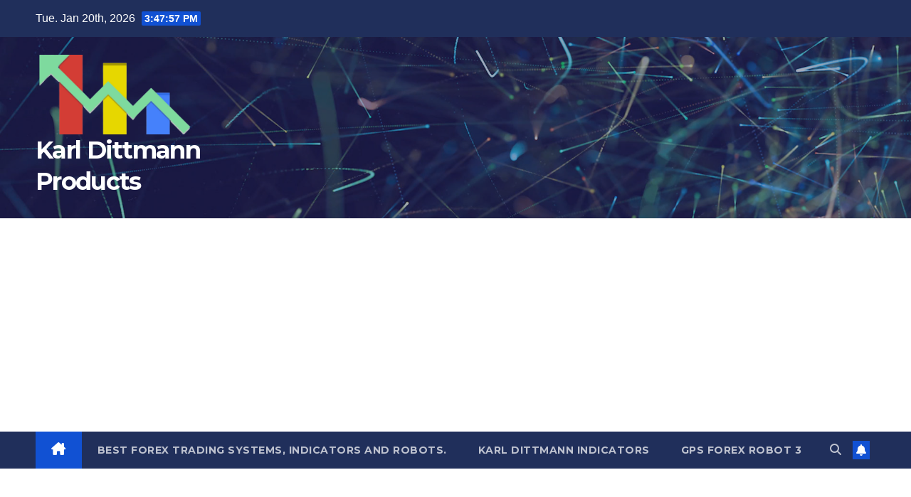

--- FILE ---
content_type: text/html; charset=UTF-8
request_url: https://www.karldittmannproducts.com/2020/04/29/onyx-scalper-karl-dittmann-new-indicator-download/
body_size: 20449
content:
<!DOCTYPE html>
<html lang="en-US" prefix="og: https://ogp.me/ns#">
<head>
<meta charset="UTF-8">
<meta name="viewport" content="width=device-width, initial-scale=1">
<link rel="profile" href="http://gmpg.org/xfn/11">
<script>
(()=>{var e={};e.g=function(){if("object"==typeof globalThis)return globalThis;try{return this||new Function("return this")()}catch(e){if("object"==typeof window)return window}}(),function({ampUrl:n,isCustomizePreview:t,isAmpDevMode:r,noampQueryVarName:o,noampQueryVarValue:s,disabledStorageKey:i,mobileUserAgents:a,regexRegex:c}){if("undefined"==typeof sessionStorage)return;const d=new RegExp(c);if(!a.some((e=>{const n=e.match(d);return!(!n||!new RegExp(n[1],n[2]).test(navigator.userAgent))||navigator.userAgent.includes(e)})))return;e.g.addEventListener("DOMContentLoaded",(()=>{const e=document.getElementById("amp-mobile-version-switcher");if(!e)return;e.hidden=!1;const n=e.querySelector("a[href]");n&&n.addEventListener("click",(()=>{sessionStorage.removeItem(i)}))}));const g=r&&["paired-browsing-non-amp","paired-browsing-amp"].includes(window.name);if(sessionStorage.getItem(i)||t||g)return;const u=new URL(location.href),m=new URL(n);m.hash=u.hash,u.searchParams.has(o)&&s===u.searchParams.get(o)?sessionStorage.setItem(i,"1"):m.href!==u.href&&(window.stop(),location.replace(m.href))}({"ampUrl":"https:\/\/www.karldittmannproducts.com\/2020\/04\/29\/onyx-scalper-karl-dittmann-new-indicator-download\/?amp=1","noampQueryVarName":"noamp","noampQueryVarValue":"mobile","disabledStorageKey":"amp_mobile_redirect_disabled","mobileUserAgents":["Mobile","Android","Silk\/","Kindle","BlackBerry","Opera Mini","Opera Mobi"],"regexRegex":"^\\\/((?:.|\\n)+)\\\/([i]*)$","isCustomizePreview":false,"isAmpDevMode":false})})();
</script>

<!-- Search Engine Optimization by Rank Math - https://rankmath.com/ -->
<title>Onyx Scalper - Karl Dittmann New Indicator Download - 2026</title>
<meta name="description" content="Onyx Scalper - Karl Dittmann New Indicator Download"/>
<meta name="robots" content="follow, index, max-snippet:-1, max-video-preview:-1, max-image-preview:large"/>
<link rel="canonical" href="https://www.karldittmannproducts.com/2020/04/29/onyx-scalper-karl-dittmann-new-indicator-download/" />
<meta property="og:locale" content="en_US" />
<meta property="og:type" content="article" />
<meta property="og:title" content="Onyx Scalper - Karl Dittmann New Indicator Download - 2026" />
<meta property="og:description" content="Onyx Scalper - Karl Dittmann New Indicator Download" />
<meta property="og:url" content="https://www.karldittmannproducts.com/2020/04/29/onyx-scalper-karl-dittmann-new-indicator-download/" />
<meta property="og:site_name" content="Karl Dittmann Products" />
<meta property="article:tag" content="forex indicator" />
<meta property="article:tag" content="karl dittmann" />
<meta property="article:tag" content="onyx scalper" />
<meta property="article:tag" content="onyx scalper download" />
<meta property="article:tag" content="onyx scalper indicator" />
<meta property="article:section" content="All Karl Dittmann Indicators" />
<meta property="og:updated_time" content="2022-04-12T11:50:22+00:00" />
<meta property="og:image" content="https://www.karldittmannproducts.com/wp-content/uploads/2020/04/onyx-scalper-karl-dittmann-new-indicator-download.png" />
<meta property="og:image:secure_url" content="https://www.karldittmannproducts.com/wp-content/uploads/2020/04/onyx-scalper-karl-dittmann-new-indicator-download.png" />
<meta property="og:image:width" content="1601" />
<meta property="og:image:height" content="709" />
<meta property="og:image:alt" content="Onyx Scalper &#8211; Karl Dittmann New Indicator Download" />
<meta property="og:image:type" content="image/png" />
<meta property="article:published_time" content="2020-04-29T20:54:43+00:00" />
<meta property="article:modified_time" content="2022-04-12T11:50:22+00:00" />
<meta name="twitter:card" content="summary_large_image" />
<meta name="twitter:title" content="Onyx Scalper - Karl Dittmann New Indicator Download - 2026" />
<meta name="twitter:description" content="Onyx Scalper - Karl Dittmann New Indicator Download" />
<meta name="twitter:image" content="https://www.karldittmannproducts.com/wp-content/uploads/2020/04/onyx-scalper-karl-dittmann-new-indicator-download.png" />
<meta name="twitter:label1" content="Written by" />
<meta name="twitter:data1" content="GT@xzq2547" />
<meta name="twitter:label2" content="Time to read" />
<meta name="twitter:data2" content="1 minute" />
<script type="application/ld+json" class="rank-math-schema">{"@context":"https://schema.org","@graph":[{"@type":["Person","Organization"],"@id":"https://www.karldittmannproducts.com/#person","name":"GT@xzq2547","logo":{"@type":"ImageObject","@id":"https://www.karldittmannproducts.com/#logo","url":"https://www.karldittmannproducts.com/wp-content/uploads/2022/01/cropped-karl-dittmann-products.png","contentUrl":"https://www.karldittmannproducts.com/wp-content/uploads/2022/01/cropped-karl-dittmann-products.png","caption":"Karl Dittmann Products","inLanguage":"en-US","width":"492","height":"248"},"image":{"@type":"ImageObject","@id":"https://www.karldittmannproducts.com/#logo","url":"https://www.karldittmannproducts.com/wp-content/uploads/2022/01/cropped-karl-dittmann-products.png","contentUrl":"https://www.karldittmannproducts.com/wp-content/uploads/2022/01/cropped-karl-dittmann-products.png","caption":"Karl Dittmann Products","inLanguage":"en-US","width":"492","height":"248"}},{"@type":"WebSite","@id":"https://www.karldittmannproducts.com/#website","url":"https://www.karldittmannproducts.com","name":"Karl Dittmann Products","publisher":{"@id":"https://www.karldittmannproducts.com/#person"},"inLanguage":"en-US"},{"@type":"ImageObject","@id":"https://www.karldittmannproducts.com/wp-content/uploads/2020/04/onyx-scalper-karl-dittmann-new-indicator-download.png","url":"https://www.karldittmannproducts.com/wp-content/uploads/2020/04/onyx-scalper-karl-dittmann-new-indicator-download.png","width":"1601","height":"709","inLanguage":"en-US"},{"@type":"WebPage","@id":"https://www.karldittmannproducts.com/2020/04/29/onyx-scalper-karl-dittmann-new-indicator-download/#webpage","url":"https://www.karldittmannproducts.com/2020/04/29/onyx-scalper-karl-dittmann-new-indicator-download/","name":"Onyx Scalper - Karl Dittmann New Indicator Download - 2026","datePublished":"2020-04-29T20:54:43+00:00","dateModified":"2022-04-12T11:50:22+00:00","isPartOf":{"@id":"https://www.karldittmannproducts.com/#website"},"primaryImageOfPage":{"@id":"https://www.karldittmannproducts.com/wp-content/uploads/2020/04/onyx-scalper-karl-dittmann-new-indicator-download.png"},"inLanguage":"en-US"},{"@type":"Person","@id":"https://www.karldittmannproducts.com/2020/04/29/onyx-scalper-karl-dittmann-new-indicator-download/#author","name":"GT@xzq2547","image":{"@type":"ImageObject","@id":"https://secure.gravatar.com/avatar/aedcc21874742d6c0c1d5db3041fdc39a36f1ca3d52cb1c5220979ad997559b3?s=96&amp;d=mm&amp;r=g","url":"https://secure.gravatar.com/avatar/aedcc21874742d6c0c1d5db3041fdc39a36f1ca3d52cb1c5220979ad997559b3?s=96&amp;d=mm&amp;r=g","caption":"GT@xzq2547","inLanguage":"en-US"}},{"@type":"BlogPosting","headline":"Onyx Scalper - Karl Dittmann New Indicator Download - 2026","datePublished":"2020-04-29T20:54:43+00:00","dateModified":"2022-04-12T11:50:22+00:00","articleSection":"All Karl Dittmann Indicators, Karl Dittmann Forex EA, Karl Dittmann Indicators, Karl Dittmann Software","author":{"@id":"https://www.karldittmannproducts.com/2020/04/29/onyx-scalper-karl-dittmann-new-indicator-download/#author","name":"GT@xzq2547"},"publisher":{"@id":"https://www.karldittmannproducts.com/#person"},"description":"Onyx Scalper - Karl Dittmann New Indicator Download","name":"Onyx Scalper - Karl Dittmann New Indicator Download - 2026","@id":"https://www.karldittmannproducts.com/2020/04/29/onyx-scalper-karl-dittmann-new-indicator-download/#richSnippet","isPartOf":{"@id":"https://www.karldittmannproducts.com/2020/04/29/onyx-scalper-karl-dittmann-new-indicator-download/#webpage"},"image":{"@id":"https://www.karldittmannproducts.com/wp-content/uploads/2020/04/onyx-scalper-karl-dittmann-new-indicator-download.png"},"inLanguage":"en-US","mainEntityOfPage":{"@id":"https://www.karldittmannproducts.com/2020/04/29/onyx-scalper-karl-dittmann-new-indicator-download/#webpage"}}]}</script>
<!-- /Rank Math WordPress SEO plugin -->

<link rel='dns-prefetch' href='//fonts.googleapis.com' />
<link rel="alternate" type="application/rss+xml" title="Karl Dittmann Products &raquo; Feed" href="https://www.karldittmannproducts.com/feed/" />
<link rel="alternate" title="oEmbed (JSON)" type="application/json+oembed" href="https://www.karldittmannproducts.com/wp-json/oembed/1.0/embed?url=https%3A%2F%2Fwww.karldittmannproducts.com%2F2020%2F04%2F29%2Fonyx-scalper-karl-dittmann-new-indicator-download%2F" />
<link rel="alternate" title="oEmbed (XML)" type="text/xml+oembed" href="https://www.karldittmannproducts.com/wp-json/oembed/1.0/embed?url=https%3A%2F%2Fwww.karldittmannproducts.com%2F2020%2F04%2F29%2Fonyx-scalper-karl-dittmann-new-indicator-download%2F&#038;format=xml" />
<style id='wp-img-auto-sizes-contain-inline-css'>
img:is([sizes=auto i],[sizes^="auto," i]){contain-intrinsic-size:3000px 1500px}
/*# sourceURL=wp-img-auto-sizes-contain-inline-css */
</style>
<style id='wp-emoji-styles-inline-css'>

	img.wp-smiley, img.emoji {
		display: inline !important;
		border: none !important;
		box-shadow: none !important;
		height: 1em !important;
		width: 1em !important;
		margin: 0 0.07em !important;
		vertical-align: -0.1em !important;
		background: none !important;
		padding: 0 !important;
	}
/*# sourceURL=wp-emoji-styles-inline-css */
</style>
<style id='wp-block-library-inline-css'>
:root{--wp-block-synced-color:#7a00df;--wp-block-synced-color--rgb:122,0,223;--wp-bound-block-color:var(--wp-block-synced-color);--wp-editor-canvas-background:#ddd;--wp-admin-theme-color:#007cba;--wp-admin-theme-color--rgb:0,124,186;--wp-admin-theme-color-darker-10:#006ba1;--wp-admin-theme-color-darker-10--rgb:0,107,160.5;--wp-admin-theme-color-darker-20:#005a87;--wp-admin-theme-color-darker-20--rgb:0,90,135;--wp-admin-border-width-focus:2px}@media (min-resolution:192dpi){:root{--wp-admin-border-width-focus:1.5px}}.wp-element-button{cursor:pointer}:root .has-very-light-gray-background-color{background-color:#eee}:root .has-very-dark-gray-background-color{background-color:#313131}:root .has-very-light-gray-color{color:#eee}:root .has-very-dark-gray-color{color:#313131}:root .has-vivid-green-cyan-to-vivid-cyan-blue-gradient-background{background:linear-gradient(135deg,#00d084,#0693e3)}:root .has-purple-crush-gradient-background{background:linear-gradient(135deg,#34e2e4,#4721fb 50%,#ab1dfe)}:root .has-hazy-dawn-gradient-background{background:linear-gradient(135deg,#faaca8,#dad0ec)}:root .has-subdued-olive-gradient-background{background:linear-gradient(135deg,#fafae1,#67a671)}:root .has-atomic-cream-gradient-background{background:linear-gradient(135deg,#fdd79a,#004a59)}:root .has-nightshade-gradient-background{background:linear-gradient(135deg,#330968,#31cdcf)}:root .has-midnight-gradient-background{background:linear-gradient(135deg,#020381,#2874fc)}:root{--wp--preset--font-size--normal:16px;--wp--preset--font-size--huge:42px}.has-regular-font-size{font-size:1em}.has-larger-font-size{font-size:2.625em}.has-normal-font-size{font-size:var(--wp--preset--font-size--normal)}.has-huge-font-size{font-size:var(--wp--preset--font-size--huge)}.has-text-align-center{text-align:center}.has-text-align-left{text-align:left}.has-text-align-right{text-align:right}.has-fit-text{white-space:nowrap!important}#end-resizable-editor-section{display:none}.aligncenter{clear:both}.items-justified-left{justify-content:flex-start}.items-justified-center{justify-content:center}.items-justified-right{justify-content:flex-end}.items-justified-space-between{justify-content:space-between}.screen-reader-text{border:0;clip-path:inset(50%);height:1px;margin:-1px;overflow:hidden;padding:0;position:absolute;width:1px;word-wrap:normal!important}.screen-reader-text:focus{background-color:#ddd;clip-path:none;color:#444;display:block;font-size:1em;height:auto;left:5px;line-height:normal;padding:15px 23px 14px;text-decoration:none;top:5px;width:auto;z-index:100000}html :where(.has-border-color){border-style:solid}html :where([style*=border-top-color]){border-top-style:solid}html :where([style*=border-right-color]){border-right-style:solid}html :where([style*=border-bottom-color]){border-bottom-style:solid}html :where([style*=border-left-color]){border-left-style:solid}html :where([style*=border-width]){border-style:solid}html :where([style*=border-top-width]){border-top-style:solid}html :where([style*=border-right-width]){border-right-style:solid}html :where([style*=border-bottom-width]){border-bottom-style:solid}html :where([style*=border-left-width]){border-left-style:solid}html :where(img[class*=wp-image-]){height:auto;max-width:100%}:where(figure){margin:0 0 1em}html :where(.is-position-sticky){--wp-admin--admin-bar--position-offset:var(--wp-admin--admin-bar--height,0px)}@media screen and (max-width:600px){html :where(.is-position-sticky){--wp-admin--admin-bar--position-offset:0px}}

/*# sourceURL=wp-block-library-inline-css */
</style><style id='wp-block-heading-inline-css'>
h1:where(.wp-block-heading).has-background,h2:where(.wp-block-heading).has-background,h3:where(.wp-block-heading).has-background,h4:where(.wp-block-heading).has-background,h5:where(.wp-block-heading).has-background,h6:where(.wp-block-heading).has-background{padding:1.25em 2.375em}h1.has-text-align-left[style*=writing-mode]:where([style*=vertical-lr]),h1.has-text-align-right[style*=writing-mode]:where([style*=vertical-rl]),h2.has-text-align-left[style*=writing-mode]:where([style*=vertical-lr]),h2.has-text-align-right[style*=writing-mode]:where([style*=vertical-rl]),h3.has-text-align-left[style*=writing-mode]:where([style*=vertical-lr]),h3.has-text-align-right[style*=writing-mode]:where([style*=vertical-rl]),h4.has-text-align-left[style*=writing-mode]:where([style*=vertical-lr]),h4.has-text-align-right[style*=writing-mode]:where([style*=vertical-rl]),h5.has-text-align-left[style*=writing-mode]:where([style*=vertical-lr]),h5.has-text-align-right[style*=writing-mode]:where([style*=vertical-rl]),h6.has-text-align-left[style*=writing-mode]:where([style*=vertical-lr]),h6.has-text-align-right[style*=writing-mode]:where([style*=vertical-rl]){rotate:180deg}
/*# sourceURL=https://www.karldittmannproducts.com/wp-includes/blocks/heading/style.min.css */
</style>
<style id='wp-block-image-inline-css'>
.wp-block-image>a,.wp-block-image>figure>a{display:inline-block}.wp-block-image img{box-sizing:border-box;height:auto;max-width:100%;vertical-align:bottom}@media not (prefers-reduced-motion){.wp-block-image img.hide{visibility:hidden}.wp-block-image img.show{animation:show-content-image .4s}}.wp-block-image[style*=border-radius] img,.wp-block-image[style*=border-radius]>a{border-radius:inherit}.wp-block-image.has-custom-border img{box-sizing:border-box}.wp-block-image.aligncenter{text-align:center}.wp-block-image.alignfull>a,.wp-block-image.alignwide>a{width:100%}.wp-block-image.alignfull img,.wp-block-image.alignwide img{height:auto;width:100%}.wp-block-image .aligncenter,.wp-block-image .alignleft,.wp-block-image .alignright,.wp-block-image.aligncenter,.wp-block-image.alignleft,.wp-block-image.alignright{display:table}.wp-block-image .aligncenter>figcaption,.wp-block-image .alignleft>figcaption,.wp-block-image .alignright>figcaption,.wp-block-image.aligncenter>figcaption,.wp-block-image.alignleft>figcaption,.wp-block-image.alignright>figcaption{caption-side:bottom;display:table-caption}.wp-block-image .alignleft{float:left;margin:.5em 1em .5em 0}.wp-block-image .alignright{float:right;margin:.5em 0 .5em 1em}.wp-block-image .aligncenter{margin-left:auto;margin-right:auto}.wp-block-image :where(figcaption){margin-bottom:1em;margin-top:.5em}.wp-block-image.is-style-circle-mask img{border-radius:9999px}@supports ((-webkit-mask-image:none) or (mask-image:none)) or (-webkit-mask-image:none){.wp-block-image.is-style-circle-mask img{border-radius:0;-webkit-mask-image:url('data:image/svg+xml;utf8,<svg viewBox="0 0 100 100" xmlns="http://www.w3.org/2000/svg"><circle cx="50" cy="50" r="50"/></svg>');mask-image:url('data:image/svg+xml;utf8,<svg viewBox="0 0 100 100" xmlns="http://www.w3.org/2000/svg"><circle cx="50" cy="50" r="50"/></svg>');mask-mode:alpha;-webkit-mask-position:center;mask-position:center;-webkit-mask-repeat:no-repeat;mask-repeat:no-repeat;-webkit-mask-size:contain;mask-size:contain}}:root :where(.wp-block-image.is-style-rounded img,.wp-block-image .is-style-rounded img){border-radius:9999px}.wp-block-image figure{margin:0}.wp-lightbox-container{display:flex;flex-direction:column;position:relative}.wp-lightbox-container img{cursor:zoom-in}.wp-lightbox-container img:hover+button{opacity:1}.wp-lightbox-container button{align-items:center;backdrop-filter:blur(16px) saturate(180%);background-color:#5a5a5a40;border:none;border-radius:4px;cursor:zoom-in;display:flex;height:20px;justify-content:center;opacity:0;padding:0;position:absolute;right:16px;text-align:center;top:16px;width:20px;z-index:100}@media not (prefers-reduced-motion){.wp-lightbox-container button{transition:opacity .2s ease}}.wp-lightbox-container button:focus-visible{outline:3px auto #5a5a5a40;outline:3px auto -webkit-focus-ring-color;outline-offset:3px}.wp-lightbox-container button:hover{cursor:pointer;opacity:1}.wp-lightbox-container button:focus{opacity:1}.wp-lightbox-container button:focus,.wp-lightbox-container button:hover,.wp-lightbox-container button:not(:hover):not(:active):not(.has-background){background-color:#5a5a5a40;border:none}.wp-lightbox-overlay{box-sizing:border-box;cursor:zoom-out;height:100vh;left:0;overflow:hidden;position:fixed;top:0;visibility:hidden;width:100%;z-index:100000}.wp-lightbox-overlay .close-button{align-items:center;cursor:pointer;display:flex;justify-content:center;min-height:40px;min-width:40px;padding:0;position:absolute;right:calc(env(safe-area-inset-right) + 16px);top:calc(env(safe-area-inset-top) + 16px);z-index:5000000}.wp-lightbox-overlay .close-button:focus,.wp-lightbox-overlay .close-button:hover,.wp-lightbox-overlay .close-button:not(:hover):not(:active):not(.has-background){background:none;border:none}.wp-lightbox-overlay .lightbox-image-container{height:var(--wp--lightbox-container-height);left:50%;overflow:hidden;position:absolute;top:50%;transform:translate(-50%,-50%);transform-origin:top left;width:var(--wp--lightbox-container-width);z-index:9999999999}.wp-lightbox-overlay .wp-block-image{align-items:center;box-sizing:border-box;display:flex;height:100%;justify-content:center;margin:0;position:relative;transform-origin:0 0;width:100%;z-index:3000000}.wp-lightbox-overlay .wp-block-image img{height:var(--wp--lightbox-image-height);min-height:var(--wp--lightbox-image-height);min-width:var(--wp--lightbox-image-width);width:var(--wp--lightbox-image-width)}.wp-lightbox-overlay .wp-block-image figcaption{display:none}.wp-lightbox-overlay button{background:none;border:none}.wp-lightbox-overlay .scrim{background-color:#fff;height:100%;opacity:.9;position:absolute;width:100%;z-index:2000000}.wp-lightbox-overlay.active{visibility:visible}@media not (prefers-reduced-motion){.wp-lightbox-overlay.active{animation:turn-on-visibility .25s both}.wp-lightbox-overlay.active img{animation:turn-on-visibility .35s both}.wp-lightbox-overlay.show-closing-animation:not(.active){animation:turn-off-visibility .35s both}.wp-lightbox-overlay.show-closing-animation:not(.active) img{animation:turn-off-visibility .25s both}.wp-lightbox-overlay.zoom.active{animation:none;opacity:1;visibility:visible}.wp-lightbox-overlay.zoom.active .lightbox-image-container{animation:lightbox-zoom-in .4s}.wp-lightbox-overlay.zoom.active .lightbox-image-container img{animation:none}.wp-lightbox-overlay.zoom.active .scrim{animation:turn-on-visibility .4s forwards}.wp-lightbox-overlay.zoom.show-closing-animation:not(.active){animation:none}.wp-lightbox-overlay.zoom.show-closing-animation:not(.active) .lightbox-image-container{animation:lightbox-zoom-out .4s}.wp-lightbox-overlay.zoom.show-closing-animation:not(.active) .lightbox-image-container img{animation:none}.wp-lightbox-overlay.zoom.show-closing-animation:not(.active) .scrim{animation:turn-off-visibility .4s forwards}}@keyframes show-content-image{0%{visibility:hidden}99%{visibility:hidden}to{visibility:visible}}@keyframes turn-on-visibility{0%{opacity:0}to{opacity:1}}@keyframes turn-off-visibility{0%{opacity:1;visibility:visible}99%{opacity:0;visibility:visible}to{opacity:0;visibility:hidden}}@keyframes lightbox-zoom-in{0%{transform:translate(calc((-100vw + var(--wp--lightbox-scrollbar-width))/2 + var(--wp--lightbox-initial-left-position)),calc(-50vh + var(--wp--lightbox-initial-top-position))) scale(var(--wp--lightbox-scale))}to{transform:translate(-50%,-50%) scale(1)}}@keyframes lightbox-zoom-out{0%{transform:translate(-50%,-50%) scale(1);visibility:visible}99%{visibility:visible}to{transform:translate(calc((-100vw + var(--wp--lightbox-scrollbar-width))/2 + var(--wp--lightbox-initial-left-position)),calc(-50vh + var(--wp--lightbox-initial-top-position))) scale(var(--wp--lightbox-scale));visibility:hidden}}
/*# sourceURL=https://www.karldittmannproducts.com/wp-includes/blocks/image/style.min.css */
</style>
<style id='wp-block-image-theme-inline-css'>
:root :where(.wp-block-image figcaption){color:#555;font-size:13px;text-align:center}.is-dark-theme :root :where(.wp-block-image figcaption){color:#ffffffa6}.wp-block-image{margin:0 0 1em}
/*# sourceURL=https://www.karldittmannproducts.com/wp-includes/blocks/image/theme.min.css */
</style>
<style id='wp-block-paragraph-inline-css'>
.is-small-text{font-size:.875em}.is-regular-text{font-size:1em}.is-large-text{font-size:2.25em}.is-larger-text{font-size:3em}.has-drop-cap:not(:focus):first-letter{float:left;font-size:8.4em;font-style:normal;font-weight:100;line-height:.68;margin:.05em .1em 0 0;text-transform:uppercase}body.rtl .has-drop-cap:not(:focus):first-letter{float:none;margin-left:.1em}p.has-drop-cap.has-background{overflow:hidden}:root :where(p.has-background){padding:1.25em 2.375em}:where(p.has-text-color:not(.has-link-color)) a{color:inherit}p.has-text-align-left[style*="writing-mode:vertical-lr"],p.has-text-align-right[style*="writing-mode:vertical-rl"]{rotate:180deg}
/*# sourceURL=https://www.karldittmannproducts.com/wp-includes/blocks/paragraph/style.min.css */
</style>
<style id='global-styles-inline-css'>
:root{--wp--preset--aspect-ratio--square: 1;--wp--preset--aspect-ratio--4-3: 4/3;--wp--preset--aspect-ratio--3-4: 3/4;--wp--preset--aspect-ratio--3-2: 3/2;--wp--preset--aspect-ratio--2-3: 2/3;--wp--preset--aspect-ratio--16-9: 16/9;--wp--preset--aspect-ratio--9-16: 9/16;--wp--preset--color--black: #000000;--wp--preset--color--cyan-bluish-gray: #abb8c3;--wp--preset--color--white: #ffffff;--wp--preset--color--pale-pink: #f78da7;--wp--preset--color--vivid-red: #cf2e2e;--wp--preset--color--luminous-vivid-orange: #ff6900;--wp--preset--color--luminous-vivid-amber: #fcb900;--wp--preset--color--light-green-cyan: #7bdcb5;--wp--preset--color--vivid-green-cyan: #00d084;--wp--preset--color--pale-cyan-blue: #8ed1fc;--wp--preset--color--vivid-cyan-blue: #0693e3;--wp--preset--color--vivid-purple: #9b51e0;--wp--preset--gradient--vivid-cyan-blue-to-vivid-purple: linear-gradient(135deg,rgb(6,147,227) 0%,rgb(155,81,224) 100%);--wp--preset--gradient--light-green-cyan-to-vivid-green-cyan: linear-gradient(135deg,rgb(122,220,180) 0%,rgb(0,208,130) 100%);--wp--preset--gradient--luminous-vivid-amber-to-luminous-vivid-orange: linear-gradient(135deg,rgb(252,185,0) 0%,rgb(255,105,0) 100%);--wp--preset--gradient--luminous-vivid-orange-to-vivid-red: linear-gradient(135deg,rgb(255,105,0) 0%,rgb(207,46,46) 100%);--wp--preset--gradient--very-light-gray-to-cyan-bluish-gray: linear-gradient(135deg,rgb(238,238,238) 0%,rgb(169,184,195) 100%);--wp--preset--gradient--cool-to-warm-spectrum: linear-gradient(135deg,rgb(74,234,220) 0%,rgb(151,120,209) 20%,rgb(207,42,186) 40%,rgb(238,44,130) 60%,rgb(251,105,98) 80%,rgb(254,248,76) 100%);--wp--preset--gradient--blush-light-purple: linear-gradient(135deg,rgb(255,206,236) 0%,rgb(152,150,240) 100%);--wp--preset--gradient--blush-bordeaux: linear-gradient(135deg,rgb(254,205,165) 0%,rgb(254,45,45) 50%,rgb(107,0,62) 100%);--wp--preset--gradient--luminous-dusk: linear-gradient(135deg,rgb(255,203,112) 0%,rgb(199,81,192) 50%,rgb(65,88,208) 100%);--wp--preset--gradient--pale-ocean: linear-gradient(135deg,rgb(255,245,203) 0%,rgb(182,227,212) 50%,rgb(51,167,181) 100%);--wp--preset--gradient--electric-grass: linear-gradient(135deg,rgb(202,248,128) 0%,rgb(113,206,126) 100%);--wp--preset--gradient--midnight: linear-gradient(135deg,rgb(2,3,129) 0%,rgb(40,116,252) 100%);--wp--preset--font-size--small: 13px;--wp--preset--font-size--medium: 20px;--wp--preset--font-size--large: 36px;--wp--preset--font-size--x-large: 42px;--wp--preset--spacing--20: 0.44rem;--wp--preset--spacing--30: 0.67rem;--wp--preset--spacing--40: 1rem;--wp--preset--spacing--50: 1.5rem;--wp--preset--spacing--60: 2.25rem;--wp--preset--spacing--70: 3.38rem;--wp--preset--spacing--80: 5.06rem;--wp--preset--shadow--natural: 6px 6px 9px rgba(0, 0, 0, 0.2);--wp--preset--shadow--deep: 12px 12px 50px rgba(0, 0, 0, 0.4);--wp--preset--shadow--sharp: 6px 6px 0px rgba(0, 0, 0, 0.2);--wp--preset--shadow--outlined: 6px 6px 0px -3px rgb(255, 255, 255), 6px 6px rgb(0, 0, 0);--wp--preset--shadow--crisp: 6px 6px 0px rgb(0, 0, 0);}:root :where(.is-layout-flow) > :first-child{margin-block-start: 0;}:root :where(.is-layout-flow) > :last-child{margin-block-end: 0;}:root :where(.is-layout-flow) > *{margin-block-start: 24px;margin-block-end: 0;}:root :where(.is-layout-constrained) > :first-child{margin-block-start: 0;}:root :where(.is-layout-constrained) > :last-child{margin-block-end: 0;}:root :where(.is-layout-constrained) > *{margin-block-start: 24px;margin-block-end: 0;}:root :where(.is-layout-flex){gap: 24px;}:root :where(.is-layout-grid){gap: 24px;}body .is-layout-flex{display: flex;}.is-layout-flex{flex-wrap: wrap;align-items: center;}.is-layout-flex > :is(*, div){margin: 0;}body .is-layout-grid{display: grid;}.is-layout-grid > :is(*, div){margin: 0;}.has-black-color{color: var(--wp--preset--color--black) !important;}.has-cyan-bluish-gray-color{color: var(--wp--preset--color--cyan-bluish-gray) !important;}.has-white-color{color: var(--wp--preset--color--white) !important;}.has-pale-pink-color{color: var(--wp--preset--color--pale-pink) !important;}.has-vivid-red-color{color: var(--wp--preset--color--vivid-red) !important;}.has-luminous-vivid-orange-color{color: var(--wp--preset--color--luminous-vivid-orange) !important;}.has-luminous-vivid-amber-color{color: var(--wp--preset--color--luminous-vivid-amber) !important;}.has-light-green-cyan-color{color: var(--wp--preset--color--light-green-cyan) !important;}.has-vivid-green-cyan-color{color: var(--wp--preset--color--vivid-green-cyan) !important;}.has-pale-cyan-blue-color{color: var(--wp--preset--color--pale-cyan-blue) !important;}.has-vivid-cyan-blue-color{color: var(--wp--preset--color--vivid-cyan-blue) !important;}.has-vivid-purple-color{color: var(--wp--preset--color--vivid-purple) !important;}.has-black-background-color{background-color: var(--wp--preset--color--black) !important;}.has-cyan-bluish-gray-background-color{background-color: var(--wp--preset--color--cyan-bluish-gray) !important;}.has-white-background-color{background-color: var(--wp--preset--color--white) !important;}.has-pale-pink-background-color{background-color: var(--wp--preset--color--pale-pink) !important;}.has-vivid-red-background-color{background-color: var(--wp--preset--color--vivid-red) !important;}.has-luminous-vivid-orange-background-color{background-color: var(--wp--preset--color--luminous-vivid-orange) !important;}.has-luminous-vivid-amber-background-color{background-color: var(--wp--preset--color--luminous-vivid-amber) !important;}.has-light-green-cyan-background-color{background-color: var(--wp--preset--color--light-green-cyan) !important;}.has-vivid-green-cyan-background-color{background-color: var(--wp--preset--color--vivid-green-cyan) !important;}.has-pale-cyan-blue-background-color{background-color: var(--wp--preset--color--pale-cyan-blue) !important;}.has-vivid-cyan-blue-background-color{background-color: var(--wp--preset--color--vivid-cyan-blue) !important;}.has-vivid-purple-background-color{background-color: var(--wp--preset--color--vivid-purple) !important;}.has-black-border-color{border-color: var(--wp--preset--color--black) !important;}.has-cyan-bluish-gray-border-color{border-color: var(--wp--preset--color--cyan-bluish-gray) !important;}.has-white-border-color{border-color: var(--wp--preset--color--white) !important;}.has-pale-pink-border-color{border-color: var(--wp--preset--color--pale-pink) !important;}.has-vivid-red-border-color{border-color: var(--wp--preset--color--vivid-red) !important;}.has-luminous-vivid-orange-border-color{border-color: var(--wp--preset--color--luminous-vivid-orange) !important;}.has-luminous-vivid-amber-border-color{border-color: var(--wp--preset--color--luminous-vivid-amber) !important;}.has-light-green-cyan-border-color{border-color: var(--wp--preset--color--light-green-cyan) !important;}.has-vivid-green-cyan-border-color{border-color: var(--wp--preset--color--vivid-green-cyan) !important;}.has-pale-cyan-blue-border-color{border-color: var(--wp--preset--color--pale-cyan-blue) !important;}.has-vivid-cyan-blue-border-color{border-color: var(--wp--preset--color--vivid-cyan-blue) !important;}.has-vivid-purple-border-color{border-color: var(--wp--preset--color--vivid-purple) !important;}.has-vivid-cyan-blue-to-vivid-purple-gradient-background{background: var(--wp--preset--gradient--vivid-cyan-blue-to-vivid-purple) !important;}.has-light-green-cyan-to-vivid-green-cyan-gradient-background{background: var(--wp--preset--gradient--light-green-cyan-to-vivid-green-cyan) !important;}.has-luminous-vivid-amber-to-luminous-vivid-orange-gradient-background{background: var(--wp--preset--gradient--luminous-vivid-amber-to-luminous-vivid-orange) !important;}.has-luminous-vivid-orange-to-vivid-red-gradient-background{background: var(--wp--preset--gradient--luminous-vivid-orange-to-vivid-red) !important;}.has-very-light-gray-to-cyan-bluish-gray-gradient-background{background: var(--wp--preset--gradient--very-light-gray-to-cyan-bluish-gray) !important;}.has-cool-to-warm-spectrum-gradient-background{background: var(--wp--preset--gradient--cool-to-warm-spectrum) !important;}.has-blush-light-purple-gradient-background{background: var(--wp--preset--gradient--blush-light-purple) !important;}.has-blush-bordeaux-gradient-background{background: var(--wp--preset--gradient--blush-bordeaux) !important;}.has-luminous-dusk-gradient-background{background: var(--wp--preset--gradient--luminous-dusk) !important;}.has-pale-ocean-gradient-background{background: var(--wp--preset--gradient--pale-ocean) !important;}.has-electric-grass-gradient-background{background: var(--wp--preset--gradient--electric-grass) !important;}.has-midnight-gradient-background{background: var(--wp--preset--gradient--midnight) !important;}.has-small-font-size{font-size: var(--wp--preset--font-size--small) !important;}.has-medium-font-size{font-size: var(--wp--preset--font-size--medium) !important;}.has-large-font-size{font-size: var(--wp--preset--font-size--large) !important;}.has-x-large-font-size{font-size: var(--wp--preset--font-size--x-large) !important;}
/*# sourceURL=global-styles-inline-css */
</style>

<style id='classic-theme-styles-inline-css'>
/*! This file is auto-generated */
.wp-block-button__link{color:#fff;background-color:#32373c;border-radius:9999px;box-shadow:none;text-decoration:none;padding:calc(.667em + 2px) calc(1.333em + 2px);font-size:1.125em}.wp-block-file__button{background:#32373c;color:#fff;text-decoration:none}
/*# sourceURL=/wp-includes/css/classic-themes.min.css */
</style>
<link crossorigin="anonymous" rel='stylesheet' id='newsup-fonts-css' href='//fonts.googleapis.com/css?family=Montserrat%3A400%2C500%2C700%2C800%7CWork%2BSans%3A300%2C400%2C500%2C600%2C700%2C800%2C900%26display%3Dswap&#038;subset=latin%2Clatin-ext' media='all' />
<link rel='stylesheet' id='bootstrap-css' href='https://www.karldittmannproducts.com/wp-content/themes/newsup/css/bootstrap.css?ver=6.9' media='all' />
<link rel='stylesheet' id='newsup-style-css' href='https://www.karldittmannproducts.com/wp-content/themes/newsup/style.css?ver=6.9' media='all' />
<link rel='stylesheet' id='newsup-default-css' href='https://www.karldittmannproducts.com/wp-content/themes/newsup/css/colors/default.css?ver=6.9' media='all' />
<link rel='stylesheet' id='font-awesome-5-all-css' href='https://www.karldittmannproducts.com/wp-content/themes/newsup/css/font-awesome/css/all.min.css?ver=6.9' media='all' />
<link rel='stylesheet' id='font-awesome-4-shim-css' href='https://www.karldittmannproducts.com/wp-content/themes/newsup/css/font-awesome/css/v4-shims.min.css?ver=6.9' media='all' />
<link rel='stylesheet' id='owl-carousel-css' href='https://www.karldittmannproducts.com/wp-content/themes/newsup/css/owl.carousel.css?ver=6.9' media='all' />
<link rel='stylesheet' id='smartmenus-css' href='https://www.karldittmannproducts.com/wp-content/themes/newsup/css/jquery.smartmenus.bootstrap.css?ver=6.9' media='all' />
<link rel='stylesheet' id='newsup-custom-css-css' href='https://www.karldittmannproducts.com/wp-content/themes/newsup/inc/ansar/customize/css/customizer.css?ver=1.0' media='all' />
<script src="https://www.karldittmannproducts.com/wp-includes/js/jquery/jquery.min.js?ver=3.7.1" id="jquery-core-js"></script>
<script src="https://www.karldittmannproducts.com/wp-includes/js/jquery/jquery-migrate.min.js?ver=3.4.1" id="jquery-migrate-js"></script>
<script src="https://www.karldittmannproducts.com/wp-content/themes/newsup/js/navigation.js?ver=6.9" id="newsup-navigation-js"></script>
<script src="https://www.karldittmannproducts.com/wp-content/themes/newsup/js/bootstrap.js?ver=6.9" id="bootstrap-js"></script>
<script src="https://www.karldittmannproducts.com/wp-content/themes/newsup/js/owl.carousel.min.js?ver=6.9" id="owl-carousel-min-js"></script>
<script src="https://www.karldittmannproducts.com/wp-content/themes/newsup/js/jquery.smartmenus.js?ver=6.9" id="smartmenus-js-js"></script>
<script src="https://www.karldittmannproducts.com/wp-content/themes/newsup/js/jquery.smartmenus.bootstrap.js?ver=6.9" id="bootstrap-smartmenus-js-js"></script>
<script src="https://www.karldittmannproducts.com/wp-content/themes/newsup/js/jquery.marquee.js?ver=6.9" id="newsup-marquee-js-js"></script>
<script src="https://www.karldittmannproducts.com/wp-content/themes/newsup/js/main.js?ver=6.9" id="newsup-main-js-js"></script>
<link rel="https://api.w.org/" href="https://www.karldittmannproducts.com/wp-json/" /><link rel="alternate" title="JSON" type="application/json" href="https://www.karldittmannproducts.com/wp-json/wp/v2/posts/521" /><link rel="EditURI" type="application/rsd+xml" title="RSD" href="https://www.karldittmannproducts.com/xmlrpc.php?rsd" />
<meta name="generator" content="WordPress 6.9" />
<link rel='shortlink' href='https://www.karldittmannproducts.com/?p=521' />

		<!-- GA Google Analytics @ https://m0n.co/ga -->
		<script>
			(function(i,s,o,g,r,a,m){i['GoogleAnalyticsObject']=r;i[r]=i[r]||function(){
			(i[r].q=i[r].q||[]).push(arguments)},i[r].l=1*new Date();a=s.createElement(o),
			m=s.getElementsByTagName(o)[0];a.async=1;a.src=g;m.parentNode.insertBefore(a,m)
			})(window,document,'script','https://www.google-analytics.com/analytics.js','ga');
			ga('create', 'UA-60863305-32', 'auto');
			ga('send', 'pageview');
		</script>

	<script data-ad-client="ca-pub-6746378246116990" async src="https://pagead2.googlesyndication.com/pagead/js/adsbygoogle.js"></script>


<script async custom-element="amp-auto-ads"
        src="https://cdn.ampproject.org/v0/amp-auto-ads-0.1.js">
</script>



<meta name="msvalidate.01" content="3CF7DB7F01DC34BC1682F755B5EF0F17" /><link rel="alternate" type="text/html" media="only screen and (max-width: 640px)" href="https://www.karldittmannproducts.com/2020/04/29/onyx-scalper-karl-dittmann-new-indicator-download/?amp=1"> 
<style type="text/css" id="custom-background-css">
    .wrapper { background-color: ffffff; }
</style>
    <style type="text/css">
            body .site-title a,
        body .site-description {
            color: #fff;
        }

        .site-branding-text .site-title a {
                font-size: px;
            }

            @media only screen and (max-width: 640px) {
                .site-branding-text .site-title a {
                    font-size: 40px;

                }
            }

            @media only screen and (max-width: 375px) {
                .site-branding-text .site-title a {
                    font-size: 32px;

                }
            }

        </style>
    <style id="custom-background-css">
body.custom-background { background-color: #ffffff; }
</style>
	<link rel="amphtml" href="https://www.karldittmannproducts.com/2020/04/29/onyx-scalper-karl-dittmann-new-indicator-download/?amp=1"><style>#amp-mobile-version-switcher{left:0;position:absolute;width:100%;z-index:100}#amp-mobile-version-switcher>a{background-color:#444;border:0;color:#eaeaea;display:block;font-family:-apple-system,BlinkMacSystemFont,Segoe UI,Roboto,Oxygen-Sans,Ubuntu,Cantarell,Helvetica Neue,sans-serif;font-size:16px;font-weight:600;padding:15px 0;text-align:center;-webkit-text-decoration:none;text-decoration:none}#amp-mobile-version-switcher>a:active,#amp-mobile-version-switcher>a:focus,#amp-mobile-version-switcher>a:hover{-webkit-text-decoration:underline;text-decoration:underline}</style><link rel="icon" href="https://www.karldittmannproducts.com/wp-content/uploads/2018/08/cropped-FV2-1-2-32x32.png" sizes="32x32" />
<link rel="icon" href="https://www.karldittmannproducts.com/wp-content/uploads/2018/08/cropped-FV2-1-2-192x192.png" sizes="192x192" />
<link rel="apple-touch-icon" href="https://www.karldittmannproducts.com/wp-content/uploads/2018/08/cropped-FV2-1-2-180x180.png" />
<meta name="msapplication-TileImage" content="https://www.karldittmannproducts.com/wp-content/uploads/2018/08/cropped-FV2-1-2-270x270.png" />
</head>
<body class="wp-singular post-template-default single single-post postid-521 single-format-standard custom-background wp-custom-logo wp-embed-responsive wp-theme-newsup ta-hide-date-author-in-list" >
<amp-auto-ads type="adsense"
        data-ad-client="ca-pub-6746378246116990">
</amp-auto-ads><div id="page" class="site">
<a class="skip-link screen-reader-text" href="#content">
Skip to content</a>
  <div class="wrapper" id="custom-background-css">
    <header class="mg-headwidget">
      <!--==================== TOP BAR ====================-->
      <div class="mg-head-detail hidden-xs">
    <div class="container-fluid">
        <div class="row align-items-center">
            <div class="col-md-6 col-xs-12">
                <ul class="info-left">
                                <li>Tue. Jan 20th, 2026                 <span  id="time" class="time"></span>
                        </li>
                        </ul>
            </div>
            <div class="col-md-6 col-xs-12">
                <ul class="mg-social info-right">
                                    </ul>
            </div>
        </div>
    </div>
</div>
      <div class="clearfix"></div>

      
      <div class="mg-nav-widget-area-back" style='background-image: url("https://www.karldittmannproducts.com/wp-content/themes/newsup/images/head-back.jpg" );'>
                <div class="overlay">
          <div class="inner"  style="background-color:rgba(32,47,91,0.4);" > 
              <div class="container-fluid">
                  <div class="mg-nav-widget-area">
                    <div class="row align-items-center">
                      <div class="col-md-3 text-center-xs">
                        <div class="navbar-header">
                          <div class="site-logo">
                            <a href="https://www.karldittmannproducts.com/" class="navbar-brand" rel="home"><img width="492" height="248" src="https://www.karldittmannproducts.com/wp-content/uploads/2022/01/cropped-karl-dittmann-products.png" class="custom-logo" alt="Karl Dittmann Products" decoding="async" fetchpriority="high" srcset="https://www.karldittmannproducts.com/wp-content/uploads/2022/01/cropped-karl-dittmann-products.png 492w, https://www.karldittmannproducts.com/wp-content/uploads/2022/01/cropped-karl-dittmann-products-300x151.png 300w" sizes="(max-width: 492px) 100vw, 492px" /></a>                          </div>
                          <div class="site-branding-text ">
                                                            <p class="site-title"> <a href="https://www.karldittmannproducts.com/" rel="home">Karl Dittmann Products</a></p>
                                                            <p class="site-description"></p>
                          </div>    
                        </div>
                      </div>
                                          </div>
                  </div>
              </div>
          </div>
        </div>
      </div>
    <div class="mg-menu-full">
      <nav class="navbar navbar-expand-lg navbar-wp">
        <div class="container-fluid">
          <!-- Right nav -->
          <div class="m-header align-items-center">
                            <a class="mobilehomebtn" href="https://www.karldittmannproducts.com"><span class="fa-solid fa-house-chimney"></span></a>
              <!-- navbar-toggle -->
              <button class="navbar-toggler mx-auto" type="button" data-toggle="collapse" data-target="#navbar-wp" aria-controls="navbarSupportedContent" aria-expanded="false" aria-label="Toggle navigation">
                <span class="burger">
                  <span class="burger-line"></span>
                  <span class="burger-line"></span>
                  <span class="burger-line"></span>
                </span>
              </button>
              <!-- /navbar-toggle -->
                          <div class="dropdown show mg-search-box pr-2">
                <a class="dropdown-toggle msearch ml-auto" href="#" role="button" id="dropdownMenuLink" data-toggle="dropdown" aria-haspopup="true" aria-expanded="false">
                <i class="fas fa-search"></i>
                </a> 
                <div class="dropdown-menu searchinner" aria-labelledby="dropdownMenuLink">
                    <form role="search" method="get" id="searchform" action="https://www.karldittmannproducts.com/">
  <div class="input-group">
    <input type="search" class="form-control" placeholder="Search" value="" name="s" />
    <span class="input-group-btn btn-default">
    <button type="submit" class="btn"> <i class="fas fa-search"></i> </button>
    </span> </div>
</form>                </div>
            </div>
                  <a href="#" target="_blank" class="btn-bell btn-theme mx-2"><i class="fa fa-bell"></i></a>
                      
          </div>
          <!-- /Right nav --> 
          <div class="collapse navbar-collapse" id="navbar-wp">
            <div class="d-md-block">
              <ul id="menu-home" class="nav navbar-nav mr-auto "><li class="active home"><a class="homebtn" href="https://www.karldittmannproducts.com"><span class='fa-solid fa-house-chimney'></span></a></li><li id="menu-item-652" class="menu-item menu-item-type-post_type menu-item-object-page menu-item-home menu-item-652"><a class="nav-link" title="BEST FOREX TRADING SYSTEMS, INDICATORS AND ROBOTS." href="https://www.karldittmannproducts.com/">BEST FOREX TRADING SYSTEMS, INDICATORS AND ROBOTS.</a></li>
<li id="menu-item-1314" class="menu-item menu-item-type-taxonomy menu-item-object-category current-post-ancestor current-menu-parent current-post-parent menu-item-1314"><a class="nav-link" title="Karl Dittmann Indicators" href="https://www.karldittmannproducts.com/category/karl-dittmann-indicators/">Karl Dittmann Indicators</a></li>
<li id="menu-item-1270" class="menu-item menu-item-type-post_type menu-item-object-page menu-item-1270"><a class="nav-link" title="GPS Forex Robot 3" href="https://www.karldittmannproducts.com/gps-forex-robot-3-review/">GPS Forex Robot 3</a></li>
</ul>            </div>      
          </div>
          <!-- Right nav -->
          <div class="desk-header d-lg-flex pl-3 ml-auto my-2 my-lg-0 position-relative align-items-center">
                        <div class="dropdown show mg-search-box pr-2">
                <a class="dropdown-toggle msearch ml-auto" href="#" role="button" id="dropdownMenuLink" data-toggle="dropdown" aria-haspopup="true" aria-expanded="false">
                <i class="fas fa-search"></i>
                </a> 
                <div class="dropdown-menu searchinner" aria-labelledby="dropdownMenuLink">
                    <form role="search" method="get" id="searchform" action="https://www.karldittmannproducts.com/">
  <div class="input-group">
    <input type="search" class="form-control" placeholder="Search" value="" name="s" />
    <span class="input-group-btn btn-default">
    <button type="submit" class="btn"> <i class="fas fa-search"></i> </button>
    </span> </div>
</form>                </div>
            </div>
                  <a href="#" target="_blank" class="btn-bell btn-theme mx-2"><i class="fa fa-bell"></i></a>
                  </div>
          <!-- /Right nav -->
      </div>
      </nav> <!-- /Navigation -->
    </div>
</header>
<div class="clearfix"></div> <!-- =========================
     Page Content Section      
============================== -->
<main id="content" class="single-class content">
  <!--container-->
    <div class="container-fluid">
      <!--row-->
        <div class="row">
                  <div class="col-lg-9 col-md-8">
                                <div class="mg-blog-post-box"> 
                    <div class="mg-header">
                                                <h1 class="title single"> <a title="Permalink to: Onyx Scalper &#8211; Karl Dittmann New Indicator Download">
                            Onyx Scalper &#8211; Karl Dittmann New Indicator Download</a>
                        </h1>
                                            </div>
                    <img width="1601" height="709" src="https://www.karldittmannproducts.com/wp-content/uploads/2020/04/onyx-scalper-karl-dittmann-new-indicator-download.png" class="img-fluid single-featured-image wp-post-image" alt="" decoding="async" srcset="https://www.karldittmannproducts.com/wp-content/uploads/2020/04/onyx-scalper-karl-dittmann-new-indicator-download.png 1601w, https://www.karldittmannproducts.com/wp-content/uploads/2020/04/onyx-scalper-karl-dittmann-new-indicator-download-300x133.png 300w, https://www.karldittmannproducts.com/wp-content/uploads/2020/04/onyx-scalper-karl-dittmann-new-indicator-download-1024x453.png 1024w, https://www.karldittmannproducts.com/wp-content/uploads/2020/04/onyx-scalper-karl-dittmann-new-indicator-download-768x340.png 768w, https://www.karldittmannproducts.com/wp-content/uploads/2020/04/onyx-scalper-karl-dittmann-new-indicator-download-1536x680.png 1536w" sizes="(max-width: 1601px) 100vw, 1601px" />                    <article class="page-content-single small single">
                        
<p>Onyx Scalper &#8211; Karl Dittmann New Indicator Download</p>



<h1 class="wp-block-heading">Onyxscalper #Forexindicator #Onyxscalperdownload #Onyxscalperreview</h1>



<p class="has-normal-font-size">The Brand New &#8220;<a href="https://www.karldittmannproducts.com/">Onyx Scalper</a>&#8221; indicator by Karl Dittmann is just amazing!</p>



<p class="has-normal-font-size">You can be a complete newbie in trading and still make fantastic profit by simply following its easy BUY/SELL signals.</p>



<p class="has-normal-font-size">See this:</p>



<p><strong>+228 Pips Profit Screenshot on GBP/USD</strong></p>



<div class="wp-block-image"><figure class="aligncenter size-large"><img decoding="async" width="1024" height="453" src="http://karldittmannproducts.com/wp-content/uploads/2020/04/onyx-scalper-karl-dittmann-new-indicator-download-1024x453.png" alt="" class="wp-image-524" srcset="https://www.karldittmannproducts.com/wp-content/uploads/2020/04/onyx-scalper-karl-dittmann-new-indicator-download-1024x453.png 1024w, https://www.karldittmannproducts.com/wp-content/uploads/2020/04/onyx-scalper-karl-dittmann-new-indicator-download-300x133.png 300w, https://www.karldittmannproducts.com/wp-content/uploads/2020/04/onyx-scalper-karl-dittmann-new-indicator-download-768x340.png 768w, https://www.karldittmannproducts.com/wp-content/uploads/2020/04/onyx-scalper-karl-dittmann-new-indicator-download-1536x680.png 1536w, https://www.karldittmannproducts.com/wp-content/uploads/2020/04/onyx-scalper-karl-dittmann-new-indicator-download.png 1601w" sizes="(max-width: 1024px) 100vw, 1024px" /></figure></div>



<p class="has-normal-font-size">Onyx Scalper is designed to work on M1, M5 and M15 timeframes which are probably the best timeframes for traders who don’t have much time and want fast results. Onyx Scalper software &#8211; A super accurate, highly calibrated product that took a lot of man hours to hone to perfection.</p>



<p class="has-normal-font-size">Onyx Scalper Indicator come with a Beginner-Friendly User Guide, A super simple user guide with easy illustrations that will help you get the most out of this product.</p>



<p class="has-normal-font-size">Onyx Scalper could help you skyrocket your success and fundamentally change your life. It is a powerful Forex indicator which allows you to make money by simply following its lead. Its accurate BUY/SELL signals will tell you when to enter and exit the trade. It is that easy!</p>



<div class="wp-block-image"><figure class="aligncenter size-large"><img decoding="async" width="1024" height="644" src="http://karldittmannproducts.com/wp-content/uploads/2020/04/onyx-scalper-karl-dittmann-new-forex-indicator-1024x644.png" alt="" class="wp-image-523" srcset="https://www.karldittmannproducts.com/wp-content/uploads/2020/04/onyx-scalper-karl-dittmann-new-forex-indicator-1024x644.png 1024w, https://www.karldittmannproducts.com/wp-content/uploads/2020/04/onyx-scalper-karl-dittmann-new-forex-indicator-300x189.png 300w, https://www.karldittmannproducts.com/wp-content/uploads/2020/04/onyx-scalper-karl-dittmann-new-forex-indicator-768x483.png 768w, https://www.karldittmannproducts.com/wp-content/uploads/2020/04/onyx-scalper-karl-dittmann-new-forex-indicator.png 1210w" sizes="(max-width: 1024px) 100vw, 1024px" /></figure></div>



<p class="has-normal-font-size">Onyx Scalper lets you take full advantage of all that Forex offers. This is due to its powerful unmatched algorithms. It contains years of information and expertise in a beautiful and minimalistic form.</p>



<p class="has-normal-font-size">Trading with Onyx Scalper is like having a Forex mastermind next to you, carefully analyzing trades and giving you easy-to-follow BUY/SELL signals.</p>



<p class="has-text-align-center"><strong>See These Screenshot:</strong></p>



<div class="wp-block-image"><figure class="aligncenter size-large"><img loading="lazy" decoding="async" width="1024" height="695" src="http://karldittmannproducts.com/wp-content/uploads/2020/04/Onyx-Scalper-New-Indicator-Download-1024x695.png" alt="" class="wp-image-525" srcset="https://www.karldittmannproducts.com/wp-content/uploads/2020/04/Onyx-Scalper-New-Indicator-Download-1024x695.png 1024w, https://www.karldittmannproducts.com/wp-content/uploads/2020/04/Onyx-Scalper-New-Indicator-Download-300x204.png 300w, https://www.karldittmannproducts.com/wp-content/uploads/2020/04/Onyx-Scalper-New-Indicator-Download-768x521.png 768w, https://www.karldittmannproducts.com/wp-content/uploads/2020/04/Onyx-Scalper-New-Indicator-Download.png 1196w" sizes="auto, (max-width: 1024px) 100vw, 1024px" /></figure></div>



<div class="wp-block-image"><figure class="aligncenter size-large"><img loading="lazy" decoding="async" width="1024" height="596" src="http://karldittmannproducts.com/wp-content/uploads/2020/04/onyx-scalper-download-onyx-scalper-indicator-1024x596.png" alt="" class="wp-image-522" srcset="https://www.karldittmannproducts.com/wp-content/uploads/2020/04/onyx-scalper-download-onyx-scalper-indicator-1024x596.png 1024w, https://www.karldittmannproducts.com/wp-content/uploads/2020/04/onyx-scalper-download-onyx-scalper-indicator-300x175.png 300w, https://www.karldittmannproducts.com/wp-content/uploads/2020/04/onyx-scalper-download-onyx-scalper-indicator-768x447.png 768w, https://www.karldittmannproducts.com/wp-content/uploads/2020/04/onyx-scalper-download-onyx-scalper-indicator.png 1304w" sizes="auto, (max-width: 1024px) 100vw, 1024px" /></figure></div>



<p><strong>Get your own &#8220;Onyx Scalper&#8221; Now !!!</strong></p>



<div class="wp-block-image"><figure class="aligncenter size-large"><a href="https://www.karldittmannproducts.com/"><img loading="lazy" decoding="async" width="347" height="145" src="http://karldittmannproducts.com/wp-content/uploads/2018/08/get-access-now.jpg" alt="" class="wp-image-71" srcset="https://www.karldittmannproducts.com/wp-content/uploads/2018/08/get-access-now.jpg 347w, https://www.karldittmannproducts.com/wp-content/uploads/2018/08/get-access-now-300x125.jpg 300w" sizes="auto, (max-width: 347px) 100vw, 347px" /></a></figure></div>
        <script>
        function pinIt() {
        var e = document.createElement('script');
        e.setAttribute('type','text/javascript');
        e.setAttribute('charset','UTF-8');
        e.setAttribute('src','https://assets.pinterest.com/js/pinmarklet.js?r='+Math.random()*99999999);
        document.body.appendChild(e);
        }
        </script>
        <div class="post-share">
            <div class="post-share-icons cf">
                <a href="https://www.facebook.com/sharer.php?u=https%3A%2F%2Fwww.karldittmannproducts.com%2F2020%2F04%2F29%2Fonyx-scalper-karl-dittmann-new-indicator-download%2F" class="link facebook" target="_blank" >
                    <i class="fab fa-facebook"></i>
                </a>
                <a href="http://twitter.com/share?url=https%3A%2F%2Fwww.karldittmannproducts.com%2F2020%2F04%2F29%2Fonyx-scalper-karl-dittmann-new-indicator-download%2F&#038;text=Onyx%20Scalper%20%E2%80%93%20Karl%20Dittmann%20New%20Indicator%20Download" class="link x-twitter" target="_blank">
                    <i class="fa-brands fa-x-twitter"></i>
                </a>
                <a href="mailto:?subject=Onyx%20Scalper%20%26#8211;%20Karl%20Dittmann%20New%20Indicator%20Download&#038;body=https%3A%2F%2Fwww.karldittmannproducts.com%2F2020%2F04%2F29%2Fonyx-scalper-karl-dittmann-new-indicator-download%2F" class="link email" target="_blank" >
                    <i class="fas fa-envelope"></i>
                </a>
                <a href="https://www.linkedin.com/sharing/share-offsite/?url=https%3A%2F%2Fwww.karldittmannproducts.com%2F2020%2F04%2F29%2Fonyx-scalper-karl-dittmann-new-indicator-download%2F&#038;title=Onyx%20Scalper%20%E2%80%93%20Karl%20Dittmann%20New%20Indicator%20Download" class="link linkedin" target="_blank" >
                    <i class="fab fa-linkedin"></i>
                </a>
                <a href="https://telegram.me/share/url?url=https%3A%2F%2Fwww.karldittmannproducts.com%2F2020%2F04%2F29%2Fonyx-scalper-karl-dittmann-new-indicator-download%2F&#038;text&#038;title=Onyx%20Scalper%20%E2%80%93%20Karl%20Dittmann%20New%20Indicator%20Download" class="link telegram" target="_blank" >
                    <i class="fab fa-telegram"></i>
                </a>
                <a href="javascript:pinIt();" class="link pinterest">
                    <i class="fab fa-pinterest"></i>
                </a>
                <a class="print-r" href="javascript:window.print()">
                    <i class="fas fa-print"></i>
                </a>  
            </div>
        </div>
                            <div class="clearfix mb-3"></div>
                        
	<nav class="navigation post-navigation" aria-label="Posts">
		<h2 class="screen-reader-text">Post navigation</h2>
		<div class="nav-links"><div class="nav-previous"><a href="https://www.karldittmannproducts.com/2020/04/27/onyx-scalper-indicator-download/" rel="prev">Onyx Scalper Indicator Download <div class="fa fa-angle-double-right"></div><span></span></a></div><div class="nav-next"><a href="https://www.karldittmannproducts.com/2020/06/10/forex-astrobot-download-brand-new-forex-robot-by-rita-lasker/" rel="next"><div class="fa fa-angle-double-left"></div><span></span> Forex AstroBot Download, Brand New Forex Robot by Rita Lasker</a></div></div>
	</nav>                                          </article>
                </div>
                    <div class="mg-featured-slider p-3 mb-4">
            <!--Start mg-realated-slider -->
            <!-- mg-sec-title -->
            <div class="mg-sec-title">
                <h4>Related Post</h4>
            </div>
            <!-- // mg-sec-title -->
            <div class="row">
                <!-- featured_post -->
                                    <!-- blog -->
                    <div class="col-md-4">
                        <div class="mg-blog-post-3 minh back-img mb-md-0 mb-2" 
                                                style="background-image: url('https://www.karldittmannproducts.com/wp-content/uploads/2025/04/NEO-TREND-HUNTER.png');" >
                            <div class="mg-blog-inner">
                                                                <h4 class="title"> <a href="https://www.karldittmannproducts.com/2025/07/21/neo-trend-hunter-review-your-trading-strategy-with-precision-ease/" title="Permalink to: Neo Trend Hunter Review: Your Trading Strategy with Precision &amp; Ease">
                                  Neo Trend Hunter Review: Your Trading Strategy with Precision &amp; Ease</a>
                                 </h4>
                                <div class="mg-blog-meta"> 
                                     
                                </div>   
                            </div>
                        </div>
                    </div>
                    <!-- blog -->
                                        <!-- blog -->
                    <div class="col-md-4">
                        <div class="mg-blog-post-3 minh back-img mb-md-0 mb-2" 
                                                style="background-image: url('https://www.karldittmannproducts.com/wp-content/uploads/2025/04/GPS-Forex-Robot-Download-Unlock-Consistent-Trading-Success-with-GPS-Forex-Robot-the-Most-Powerful-Forex-Trading-Robot.png');" >
                            <div class="mg-blog-inner">
                                                                <h4 class="title"> <a href="https://www.karldittmannproducts.com/2025/04/03/gps-forex-robot-download/" title="Permalink to: GPS Forex Robot Download">
                                  GPS Forex Robot Download</a>
                                 </h4>
                                <div class="mg-blog-meta"> 
                                     
                                </div>   
                            </div>
                        </div>
                    </div>
                    <!-- blog -->
                                        <!-- blog -->
                    <div class="col-md-4">
                        <div class="mg-blog-post-3 minh back-img mb-md-0 mb-2" 
                                                style="background-image: url('https://www.karldittmannproducts.com/wp-content/uploads/2022/03/GPS-Forex-Robot-3-Download.png');" >
                            <div class="mg-blog-inner">
                                                                <h4 class="title"> <a href="https://www.karldittmannproducts.com/2025/02/28/gps-forex-robot-3-download-for-pc-android/" title="Permalink to: GPS Forex Robot 3 Download for PC &amp; Android">
                                  GPS Forex Robot 3 Download for PC &amp; Android</a>
                                 </h4>
                                <div class="mg-blog-meta"> 
                                     
                                </div>   
                            </div>
                        </div>
                    </div>
                    <!-- blog -->
                                </div> 
        </div>
        <!--End mg-realated-slider -->
                </div>
        <aside class="col-lg-3 col-md-4 sidebar-sticky">
                
<aside id="secondary" class="widget-area" role="complementary">
	<div id="sidebar-right" class="mg-sidebar">
		<div id="widget_sp_image-29" class="mg-widget widget_sp_image"><div class="mg-wid-title"><h6 class="wtitle">Best Forex Mentorship</h6></div><a href="https://tinyurl.com/yez4us8p" target="_blank" class="widget_sp_image-image-link" title="Best Forex Mentorship"><img width="1080" height="1080" alt="Best Forex Mentorship Program" class="attachment-full" style="max-width: 100%;" srcset="https://www.karldittmannproducts.com/wp-content/uploads/2025/11/Best-Forex-Mentorship-Program.png 1080w, https://www.karldittmannproducts.com/wp-content/uploads/2025/11/Best-Forex-Mentorship-Program-300x300.png 300w, https://www.karldittmannproducts.com/wp-content/uploads/2025/11/Best-Forex-Mentorship-Program-1024x1024.png 1024w, https://www.karldittmannproducts.com/wp-content/uploads/2025/11/Best-Forex-Mentorship-Program-150x150.png 150w, https://www.karldittmannproducts.com/wp-content/uploads/2025/11/Best-Forex-Mentorship-Program-768x768.png 768w" sizes="(max-width: 1080px) 100vw, 1080px" src="https://www.karldittmannproducts.com/wp-content/uploads/2025/11/Best-Forex-Mentorship-Program.png" /></a></div><div id="widget_sp_image-30" class="mg-widget widget_sp_image"><div class="mg-wid-title"><h6 class="wtitle">VIP INDICATORS DOWNLOAD</h6></div><a href="https://tinyurl.com/42363faw" target="_blank" class="widget_sp_image-image-link" title="VIP INDICATORS DOWNLOAD"><img width="1080" height="1080" alt="VIP INDICATORS DOWNLOAD" class="attachment-full" style="max-width: 100%;" srcset="https://www.karldittmannproducts.com/wp-content/uploads/2024/10/VIP-INDICATORS-Extremely-Profitable-and-Easy-to-Use-Forex-Trading-Indicators.jpg 1080w, https://www.karldittmannproducts.com/wp-content/uploads/2024/10/VIP-INDICATORS-Extremely-Profitable-and-Easy-to-Use-Forex-Trading-Indicators-300x300.jpg 300w, https://www.karldittmannproducts.com/wp-content/uploads/2024/10/VIP-INDICATORS-Extremely-Profitable-and-Easy-to-Use-Forex-Trading-Indicators-1024x1024.jpg 1024w, https://www.karldittmannproducts.com/wp-content/uploads/2024/10/VIP-INDICATORS-Extremely-Profitable-and-Easy-to-Use-Forex-Trading-Indicators-150x150.jpg 150w, https://www.karldittmannproducts.com/wp-content/uploads/2024/10/VIP-INDICATORS-Extremely-Profitable-and-Easy-to-Use-Forex-Trading-Indicators-768x768.jpg 768w" sizes="(max-width: 1080px) 100vw, 1080px" src="https://www.karldittmannproducts.com/wp-content/uploads/2024/10/VIP-INDICATORS-Extremely-Profitable-and-Easy-to-Use-Forex-Trading-Indicators.jpg" /></a></div>	</div>
</aside><!-- #secondary -->
        </aside>
        </div>
      <!--row-->
    </div>
  <!--container-->
</main>
    <div class="container-fluid missed-section mg-posts-sec-inner">
            </div>
    <!--==================== FOOTER AREA ====================-->
        <footer class="footer back-img" >
        <div class="overlay" >
                <!--Start mg-footer-widget-area-->
                <div class="mg-footer-widget-area">
            <div class="container-fluid">
                <div class="row">
                    <div id="widget_sp_image-26" class="col-md-4 rotateInDownLeft animated mg-widget widget_sp_image"><h6>VIP Indicators &#8211; The World&#8217;s Most Profitable Trading Indicators</h6><a href="https://tinyurl.com/42363faw" target="_blank" class="widget_sp_image-image-link" title="VIP Indicators &#8211; The World&#8217;s Most Profitable Trading Indicators"><img width="1280" height="670" alt="VIP Indicators &#8211; The World&#8217;s Most Profitable Trading Indicators" class="attachment-full" style="max-width: 100%;" srcset="https://www.karldittmannproducts.com/wp-content/uploads/2025/10/VIP-Indicator-Tradingview.png 1280w, https://www.karldittmannproducts.com/wp-content/uploads/2025/10/VIP-Indicator-Tradingview-300x157.png 300w, https://www.karldittmannproducts.com/wp-content/uploads/2025/10/VIP-Indicator-Tradingview-1024x536.png 1024w, https://www.karldittmannproducts.com/wp-content/uploads/2025/10/VIP-Indicator-Tradingview-768x402.png 768w" sizes="(max-width: 1280px) 100vw, 1280px" src="https://www.karldittmannproducts.com/wp-content/uploads/2025/10/VIP-Indicator-Tradingview.png" /></a></div><div id="widget_sp_image-27" class="col-md-4 rotateInDownLeft animated mg-widget widget_sp_image"><h6>VIP INDICATORS &#8211; Best Trading for Beginners</h6><a href="https://tinyurl.com/42363faw" target="_blank" class="widget_sp_image-image-link" title="VIP INDICATORS &#8211; Best Trading for Beginners"><img width="1080" height="565" alt="VIP Indicators: The Ultimate Forex Trading Tool for Consistent Profits" class="attachment-full" style="max-width: 100%;" srcset="https://www.karldittmannproducts.com/wp-content/uploads/2025/10/VIP-INDICATORS.png 1080w, https://www.karldittmannproducts.com/wp-content/uploads/2025/10/VIP-INDICATORS-300x157.png 300w, https://www.karldittmannproducts.com/wp-content/uploads/2025/10/VIP-INDICATORS-1024x536.png 1024w, https://www.karldittmannproducts.com/wp-content/uploads/2025/10/VIP-INDICATORS-768x402.png 768w" sizes="(max-width: 1080px) 100vw, 1080px" src="https://www.karldittmannproducts.com/wp-content/uploads/2025/10/VIP-INDICATORS.png" /></a></div><div id="widget_sp_image-28" class="col-md-4 rotateInDownLeft animated mg-widget widget_sp_image"><h6>VIP INDICATORS POWERED by AI</h6><a href="https://tinyurl.com/42363faw" target="_blank" class="widget_sp_image-image-link" title="VIP INDICATORS POWERED by AI"><img width="1080" height="565" alt="VIP Indicators: The Ultimate Scalping Tool for Precision and Profitability in Forex Trading" class="attachment-full" style="max-width: 100%;" srcset="https://www.karldittmannproducts.com/wp-content/uploads/2025/10/VIP-INDICATORS-DOWNLOAD.png 1080w, https://www.karldittmannproducts.com/wp-content/uploads/2025/10/VIP-INDICATORS-DOWNLOAD-300x157.png 300w, https://www.karldittmannproducts.com/wp-content/uploads/2025/10/VIP-INDICATORS-DOWNLOAD-1024x536.png 1024w, https://www.karldittmannproducts.com/wp-content/uploads/2025/10/VIP-INDICATORS-DOWNLOAD-768x402.png 768w" sizes="(max-width: 1080px) 100vw, 1080px" src="https://www.karldittmannproducts.com/wp-content/uploads/2025/10/VIP-INDICATORS-DOWNLOAD.png" /></a></div>                </div>
                <!--/row-->
            </div>
            <!--/container-->
        </div>
                <!--End mg-footer-widget-area-->
            <!--Start mg-footer-widget-area-->
        <div class="mg-footer-bottom-area">
            <div class="container-fluid">
                            <div class="divide-line"></div>
                            <div class="row align-items-center">
                    <!--col-md-4-->
                    <div class="col-md-6">
                        <div class="site-logo">
                            <a href="https://www.karldittmannproducts.com/" class="navbar-brand" rel="home"><img width="492" height="248" src="https://www.karldittmannproducts.com/wp-content/uploads/2022/01/cropped-karl-dittmann-products.png" class="custom-logo" alt="Karl Dittmann Products" decoding="async" srcset="https://www.karldittmannproducts.com/wp-content/uploads/2022/01/cropped-karl-dittmann-products.png 492w, https://www.karldittmannproducts.com/wp-content/uploads/2022/01/cropped-karl-dittmann-products-300x151.png 300w" sizes="(max-width: 492px) 100vw, 492px" /></a>                        </div>
                                                <div class="site-branding-text">
                            <p class="site-title-footer"> <a href="https://www.karldittmannproducts.com/" rel="home">Karl Dittmann Products</a></p>
                            <p class="site-description-footer"></p>
                        </div>
                                            </div>
                    
                    <div class="col-md-6 text-right text-xs">
                        <ul class="mg-social">
                                    <!--/col-md-4-->  
         
                        </ul>
                    </div>
                </div>
                <!--/row-->
            </div>
            <!--/container-->
        </div>
        <!--End mg-footer-widget-area-->
                <div class="mg-footer-copyright">
                        <div class="container-fluid">
            <div class="row">
                 
                <div class="col-md-6 text-xs "> 
                    <p>
                    <a href="https://wordpress.org/">
                    Proudly powered by WordPress                    </a>
                    <span class="sep"> | </span>
                    Theme: Newsup by <a href="https://themeansar.com/" rel="designer">Themeansar</a>.                    </p>
                </div>
                                            <div class="col-md-6 text-md-right text-xs">
                            <ul id="menu-home-1" class="info-right justify-content-center justify-content-md-end "><li class="menu-item menu-item-type-post_type menu-item-object-page menu-item-home menu-item-652"><a class="nav-link" title="BEST FOREX TRADING SYSTEMS, INDICATORS AND ROBOTS." href="https://www.karldittmannproducts.com/">BEST FOREX TRADING SYSTEMS, INDICATORS AND ROBOTS.</a></li>
<li class="menu-item menu-item-type-taxonomy menu-item-object-category current-post-ancestor current-menu-parent current-post-parent menu-item-1314"><a class="nav-link" title="Karl Dittmann Indicators" href="https://www.karldittmannproducts.com/category/karl-dittmann-indicators/">Karl Dittmann Indicators</a></li>
<li class="menu-item menu-item-type-post_type menu-item-object-page menu-item-1270"><a class="nav-link" title="GPS Forex Robot 3" href="https://www.karldittmannproducts.com/gps-forex-robot-3-review/">GPS Forex Robot 3</a></li>
</ul>                        </div>
                                    </div>
            </div>
        </div>
                </div>
        <!--/overlay-->
        </div>
    </footer>
    <!--/footer-->
  </div>
    <!--/wrapper-->
    <!--Scroll To Top-->
        <a href="#" class="ta_upscr bounceInup animated"><i class="fas fa-angle-up"></i></a>
    <!-- /Scroll To Top -->
<script type="speculationrules">
{"prefetch":[{"source":"document","where":{"and":[{"href_matches":"/*"},{"not":{"href_matches":["/wp-*.php","/wp-admin/*","/wp-content/uploads/*","/wp-content/*","/wp-content/plugins/*","/wp-content/themes/newsup/*","/*\\?(.+)"]}},{"not":{"selector_matches":"a[rel~=\"nofollow\"]"}},{"not":{"selector_matches":".no-prefetch, .no-prefetch a"}}]},"eagerness":"conservative"}]}
</script>
	<style>
		.wp-block-search .wp-block-search__label::before, .mg-widget .wp-block-group h2:before, .mg-sidebar .mg-widget .wtitle::before, .mg-sec-title h4::before, footer .mg-widget h6::before {
			background: inherit;
		}
	</style>
			<div id="amp-mobile-version-switcher" hidden>
			<a rel="" href="https://www.karldittmannproducts.com/2020/04/29/onyx-scalper-karl-dittmann-new-indicator-download/?amp=1">
				Go to mobile version			</a>
		</div>

					<script>
	/(trident|msie)/i.test(navigator.userAgent)&&document.getElementById&&window.addEventListener&&window.addEventListener("hashchange",function(){var t,e=location.hash.substring(1);/^[A-z0-9_-]+$/.test(e)&&(t=document.getElementById(e))&&(/^(?:a|select|input|button|textarea)$/i.test(t.tagName)||(t.tabIndex=-1),t.focus())},!1);
	</script>
	<script src="https://www.karldittmannproducts.com/wp-content/themes/newsup/js/custom.js?ver=6.9" id="newsup-custom-js"></script>
<script src="https://www.karldittmannproducts.com/wp-content/themes/newsup/js/custom-time.js?ver=6.9" id="newsup-custom-time-js"></script>
<script id="wp-emoji-settings" type="application/json">
{"baseUrl":"https://s.w.org/images/core/emoji/17.0.2/72x72/","ext":".png","svgUrl":"https://s.w.org/images/core/emoji/17.0.2/svg/","svgExt":".svg","source":{"concatemoji":"https://www.karldittmannproducts.com/wp-includes/js/wp-emoji-release.min.js?ver=6.9"}}
</script>
<script type="module">
/*! This file is auto-generated */
const a=JSON.parse(document.getElementById("wp-emoji-settings").textContent),o=(window._wpemojiSettings=a,"wpEmojiSettingsSupports"),s=["flag","emoji"];function i(e){try{var t={supportTests:e,timestamp:(new Date).valueOf()};sessionStorage.setItem(o,JSON.stringify(t))}catch(e){}}function c(e,t,n){e.clearRect(0,0,e.canvas.width,e.canvas.height),e.fillText(t,0,0);t=new Uint32Array(e.getImageData(0,0,e.canvas.width,e.canvas.height).data);e.clearRect(0,0,e.canvas.width,e.canvas.height),e.fillText(n,0,0);const a=new Uint32Array(e.getImageData(0,0,e.canvas.width,e.canvas.height).data);return t.every((e,t)=>e===a[t])}function p(e,t){e.clearRect(0,0,e.canvas.width,e.canvas.height),e.fillText(t,0,0);var n=e.getImageData(16,16,1,1);for(let e=0;e<n.data.length;e++)if(0!==n.data[e])return!1;return!0}function u(e,t,n,a){switch(t){case"flag":return n(e,"\ud83c\udff3\ufe0f\u200d\u26a7\ufe0f","\ud83c\udff3\ufe0f\u200b\u26a7\ufe0f")?!1:!n(e,"\ud83c\udde8\ud83c\uddf6","\ud83c\udde8\u200b\ud83c\uddf6")&&!n(e,"\ud83c\udff4\udb40\udc67\udb40\udc62\udb40\udc65\udb40\udc6e\udb40\udc67\udb40\udc7f","\ud83c\udff4\u200b\udb40\udc67\u200b\udb40\udc62\u200b\udb40\udc65\u200b\udb40\udc6e\u200b\udb40\udc67\u200b\udb40\udc7f");case"emoji":return!a(e,"\ud83e\u1fac8")}return!1}function f(e,t,n,a){let r;const o=(r="undefined"!=typeof WorkerGlobalScope&&self instanceof WorkerGlobalScope?new OffscreenCanvas(300,150):document.createElement("canvas")).getContext("2d",{willReadFrequently:!0}),s=(o.textBaseline="top",o.font="600 32px Arial",{});return e.forEach(e=>{s[e]=t(o,e,n,a)}),s}function r(e){var t=document.createElement("script");t.src=e,t.defer=!0,document.head.appendChild(t)}a.supports={everything:!0,everythingExceptFlag:!0},new Promise(t=>{let n=function(){try{var e=JSON.parse(sessionStorage.getItem(o));if("object"==typeof e&&"number"==typeof e.timestamp&&(new Date).valueOf()<e.timestamp+604800&&"object"==typeof e.supportTests)return e.supportTests}catch(e){}return null}();if(!n){if("undefined"!=typeof Worker&&"undefined"!=typeof OffscreenCanvas&&"undefined"!=typeof URL&&URL.createObjectURL&&"undefined"!=typeof Blob)try{var e="postMessage("+f.toString()+"("+[JSON.stringify(s),u.toString(),c.toString(),p.toString()].join(",")+"));",a=new Blob([e],{type:"text/javascript"});const r=new Worker(URL.createObjectURL(a),{name:"wpTestEmojiSupports"});return void(r.onmessage=e=>{i(n=e.data),r.terminate(),t(n)})}catch(e){}i(n=f(s,u,c,p))}t(n)}).then(e=>{for(const n in e)a.supports[n]=e[n],a.supports.everything=a.supports.everything&&a.supports[n],"flag"!==n&&(a.supports.everythingExceptFlag=a.supports.everythingExceptFlag&&a.supports[n]);var t;a.supports.everythingExceptFlag=a.supports.everythingExceptFlag&&!a.supports.flag,a.supports.everything||((t=a.source||{}).concatemoji?r(t.concatemoji):t.wpemoji&&t.twemoji&&(r(t.twemoji),r(t.wpemoji)))});
//# sourceURL=https://www.karldittmannproducts.com/wp-includes/js/wp-emoji-loader.min.js
</script>
</body>
</html>

--- FILE ---
content_type: text/html; charset=utf-8
request_url: https://www.google.com/recaptcha/api2/aframe
body_size: 267
content:
<!DOCTYPE HTML><html><head><meta http-equiv="content-type" content="text/html; charset=UTF-8"></head><body><script nonce="mWrds-DbyVGO74n5VYuSrg">/** Anti-fraud and anti-abuse applications only. See google.com/recaptcha */ try{var clients={'sodar':'https://pagead2.googlesyndication.com/pagead/sodar?'};window.addEventListener("message",function(a){try{if(a.source===window.parent){var b=JSON.parse(a.data);var c=clients[b['id']];if(c){var d=document.createElement('img');d.src=c+b['params']+'&rc='+(localStorage.getItem("rc::a")?sessionStorage.getItem("rc::b"):"");window.document.body.appendChild(d);sessionStorage.setItem("rc::e",parseInt(sessionStorage.getItem("rc::e")||0)+1);localStorage.setItem("rc::h",'1768924075163');}}}catch(b){}});window.parent.postMessage("_grecaptcha_ready", "*");}catch(b){}</script></body></html>

--- FILE ---
content_type: text/plain
request_url: https://www.google-analytics.com/j/collect?v=1&_v=j102&a=608932347&t=pageview&_s=1&dl=https%3A%2F%2Fwww.karldittmannproducts.com%2F2020%2F04%2F29%2Fonyx-scalper-karl-dittmann-new-indicator-download%2F&ul=en-us%40posix&dt=Onyx%20Scalper%20-%20Karl%20Dittmann%20New%20Indicator%20Download%20-%202026&sr=1280x720&vp=1280x720&_u=IEBAAEABAAAAACAAI~&jid=1416246401&gjid=1042711708&cid=1632157791.1768924073&tid=UA-60863305-32&_gid=953813064.1768924073&_r=1&_slc=1&z=1907657773
body_size: -454
content:
2,cG-8VC89X772R